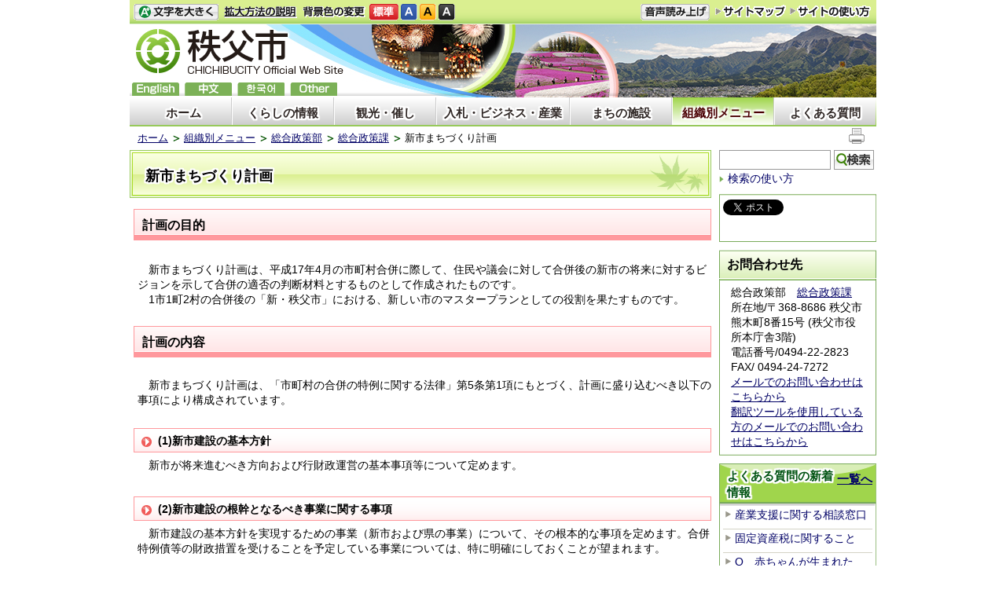

--- FILE ---
content_type: text/html; charset=utf-8
request_url: https://city.chichibu.lg.jp/5335.html
body_size: 63745
content:
<!DOCTYPE html PUBLIC "-//W3C//DTD XHTML 1.1//EN" "http://www.w3.org/TR/xhtml11/DTD/xhtml11.dtd">
<html xmlns="http://www.w3.org/1999/xhtml" xml:lang="ja"lang="ja">
<head>
  <meta http-equiv="Content-Type" content="text/html; charset=utf-8" />
  <title>新市まちづくり計画/秩父市</title>
  
  <!--framestyle_dhv-->
  <meta name="generator" content="i-SITE PORTAL Content Management System ID=a11ab132f705ac41127dc3d00cd9f85e" />
  <meta name="author" content="秩父市役所" />
  <meta name="copyright" content="(C) 2009　City　of　CHICHIBU" />
  <meta name="description" content="秩父市役所公式ホームページです。市政の情報、日々のトピック、イベント、観光、ビジネス情報などを提供しています。" />
  <meta name="keywords" content="秩父,ちちぶ,秩父夜祭,chichibu,芝桜,武甲山,観光" />
  <meta name="rawpagename" content="新市まちづくり計画" />
  <meta http-equiv="Content-Script-Type" content="text/javascript" />
  <meta http-equiv="Content-Style-Type" content="text/css" />

  <!--HeaderInfo-->
  <!--ヘッダ情報をタグつきで入れます-->
<meta property="og:image" content="https://www.city.chichibu.lg.jp/Images/potekuma_ogp2.png " />
<link rel="alternate" type="application/rss+xml" title="市報ちちぶ(RSS)" href="/services/rdf/rss10/2733.xml" />
  <!--HeaderInfoA-->
  
<script src="/scripts/jquery-1.11.1.min.js" type="text/javascript"></script>
<script src="/admin/common.js" type="text/javascript"></script>

  
  <link rel="canonical" href="https://city.chichibu.lg.jp/5335.html" />
  <!--BaseCSS-->
  <meta name="viewport" content="width=980" />
<script type="text/javascript">
//<![CDATA[
var bSmapho;
if(((typeof getCookie == 'function' && getCookie('BrowserViewPort') == '1') || (window.orientation == null &&  screen.width > 420) || $(window).width() > $(window).height()) && !(window.orientation == null && $(window).width() < 400 && window.parent != null && window.parent.$('#smaphoframe').length > 0)){
bSmapho = false;
} else {
$('meta[name="viewport"]').attr('content', 'width=320');
bSmapho = true;}
//]]>
</script>
<link href="/css/portal.css" type="text/css" rel="stylesheet" media="all"  />
<link href="/css/portal_m@d.css" type="text/css" rel="stylesheet" media="all" />

  <!--ModuleCSS-->
  <link href="/css/Browser_C/LTitle_Speak/module@d.css" type="text/css" rel="stylesheet" media="all" />
<link href="/css/Browser_C/Program_SNS/module@d.css" type="text/css" rel="stylesheet" media="all" />
<link href="/css/Browser_C/LTitle_Standard/module@d.css" type="text/css" rel="stylesheet" media="all" />
<link href="/css/Browser_C/TabMenu_glnv/module@d.css" type="text/css" rel="stylesheet" media="all" />
<link href="/css/Browser_C/BreadCrumbs_Standard/module@d.css" type="text/css" rel="stylesheet" media="all" />
<link href="/css/Browser_C/ItemLink_inquire_rightside/module@d.css" type="text/css" rel="stylesheet" media="all" />
<link href="/css/Browser_C/ItemLink_inquire/module@d.css" type="text/css" rel="stylesheet" media="all" />
<link href="/css/Browser_C/PickUp_Question/module@d.css" type="text/css" rel="stylesheet" media="all" />
<link href="/css/Browser_C/Item_StyleLess/2722_8@d.css" type="text/css" rel="stylesheet" media="all" />
<link href="/css/Browser_C/TabMenuV_Layer/module@d.css" type="text/css" rel="stylesheet" media="all" />
<link href="/css/Browser_C/TabMenuV_left/module@d.css" type="text/css" rel="stylesheet" media="all" />
<link href="/css/Admin/A_PageCSS/7529_8@d.css" type="text/css" rel="stylesheet" media="all" />
<link href="/css/Admin/A_PageCSS/7532_8@d.css" type="text/css" rel="stylesheet" media="all" />

<script type="text/javascript">
//<![CDATA[
if (typeof i_site === "undefined") { var i_site = {}; }
  i_site.loaded = false;
  i_site.b_isite_reload = false;
  $(function () {

    i_site.loaded = true;
    document.body.style.cursor = 'default';
  });


//]]>
</script>

  <!--HeaderInfo2-->
  <!--CSSやヘッダ情報をタグつきで入れます。外部CSSの下に入ります-->

<link rel="shortcut icon" href="/favicon.ico" type="image/vnd.microsoft.icon" /> 
<link rel="icon" href="/favicon.ico" type="image/vnd.microsoft.icon" />
<script src="/js/resize.js" type="text/javascript"></script>
<script src="/readspeaker/ReadSpeaker.js?pids=embhl" type="text/javascript"></script>
<link title="colorstyle" media="screen" type="text/css" href="/css/normalstyle.css" rel="stylesheet" />
<script src="/js/style.js" type="text/javascript"></script>

  <!--HeaderInfoA2-->
  
  <!--BorderCSS-->
  <style type="text/css">
#IEErrorMessage{display:none;}

</style>

  <!--CommonJavaScript-->
  
  <!--HeaderJavaScrip-->
  <script type="text/javascript">
//<![CDATA[
//      function __autoConv(content) {
//        content = Telerik.Web.UI.Editor.Utils.stripFormatting(content, "PLATFORM");
//        content = Telerik.Web.UI.Editor.Utils.stripFormatting(content, "W3C");
//        content = Telerik.Web.UI.Editor.Utils.stripFormatting(content, "WORD_ALL");
//      return content;
//      }
//]]>
</script>
</head>
<body >
  <form method="post" action="/5335.html" id="Form1" enctype="multipart/form-data" onsubmit="while(!i_site.loaded){ if(!confirm(&#39;送信準備が完了していません。再送信しますか？&#39;))return false;}return true;">
<div class="aspNetHidden">
<input type="hidden" name="__VIEWSTATE" id="__VIEWSTATE" value="AYAtfuDAOfdjdPgUiCAaSDZNt4wM53p9PxXZB4YcKALNtVn7v1O88cF8f+t14CFvz1l8Mdo8oBDIMukys2vmb68a7G1mk297LKj8OPHJUruUJh0plGE/G5L/CZidS3cINhJnThX6jyu8b5ZJif4r2gCmZ/gyrqBovCqYSk2+uqGZYmPwKT9dheCrISXawGZIzpVwHNYxv5hiumbmaqinj6gaOAs=" />
</div>

    
    
      <!--[if lt IE 9]>
      <noscript>
        <div class="Error">
        <img src="css/cm/js_alert.gif" alt="当サイトではJavaScriptを使用しているコンテンツがありますので、ブラウザ設定でJavaScriptを有効にしてご利用ください。 Please Enable JavaScript in your Web Browser to Continue." /></div>
      </noscript>
      <![endif]-->
    
    <div id="NoCookie" style="display:none" class='Error'></div>
    <script type="text/javascript">
    //<![CDATA[
    $(function () {
        if (!doCookieCheck()) {
          document.getElementById('NoCookie').innerHTML = '当サイトではクッキーを使用しているコンテンツがありますので、ブラウザ設定でクッキーを有効にしてご利用ください。 Please Enable Cookies in your Web Browser to Continue.';
          document.getElementById('NoCookie').style.display = '';
        }
    });

    //]]>
    </script>
    
    
    <!--System Menu start-->
    
    <!--System Menu end-->
    <div id="pagetop" class="BodyDef" style="margin-left:auto;margin-right:auto;">
      <input name="roleMenuID" type="hidden" id="roleMenuID" value="5335" />
      <input name="parentMenuID" type="hidden" id="parentMenuID" value="1043" />
      <div id="BaseTable">
        
        <!--HeaderPane start-->
        <div id="HeaderPane">
        
<!--BrowserLTitle start-->

<a id="moduleid7535"></a>






	<div class="readguide">
		<div><a class="skip_menu" href="#ContentPane">本文にジャンプします</a></div>
	</div>
	<h1 class="speak">
		新市まちづくり計画
	</h1>
<script type="text/javascript">
// <![CDATA[
  if (!location.href.match(/#(itemid|basetable|contentpane)/ig))
  { //アンカー親ページ情報設定
    setCookie('anchorurl', location.href, null);
    setCookie('anchortitle', '新市まちづくり計画', null);
  }
  $(function(){
    $('#HeaderPane').find('div').each(function(){
      if ($(this).is('#tb_glnv')){
         $(".readguide div").after('<div><a class="skip_menu" href="#tb_glnv">メニューにジャンプします</a></div>');
      }
    });
  });


  // ]]>
  </script>


<!--BrowserLTitle end--><div class="print_none">
<!--Item start-->

<a id="moduleid2554"></a>





<a id="itemid2404"></a>

      
<div class="Item_normal">
  <div class="Contents">



</div>
</div>
<div class="EndClear">
</div>
<!--Item end--></div><div class="print_none">
<!--ItemNon start-->

<a id="moduleid100"></a>





<a id="itemid100"></a>

<div id="header">
<div id="header_h"></div>
  <div class="sp_tool_l" title="ツール表示">
    <div class="open_sp_tool rs_skip">スマートフォン用ツール</div>
  </div>
  <div class="sp_tool_r" title="サブメニュー表示">
    <div class="open_sp_toolm rs_skip">
      <div id="leftpane_toggle">
        <a class="btn" href="#leftpane_toggle">サブメニュー表示</a>
      </div>
    </div>
  </div>

  <ul id="fontsize">
    <li id="bigger" title="文字を大きくする"><a href="#">文字を大きくする</a></li>
    <li id="bigger_manual" title="拡大方法の説明"><a href="/5653.html">拡大方法の説明 </a></li>
    <li style="display: block" id="typical" title="文字を元に戻す"><a href="#">文字を元に戻す</a></li>
  </ul>
  <ul id="color_change">
    <li id="color_change_text" title="背景色の変更">背景色の変更</li>
    <li id="stColor"><a href="#" title="標準の背景色にする" class="sc_white" onclick="setActiveStyleSheet('normalstyle'); return false;">標準</a></li>
    <li id="color_blue"><a href="#" title="背景色を青にする" class="sc_blue" onclick="setActiveStyleSheet('bluestyle'); return false;">青</a></li>
    <li id="color_yellow"><a href="#" title="背景色を黄にする" class="sc_yellow" onclick="setActiveStyleSheet('yellowstyle'); return false;">黄</a></li>
    <li id="color_black"><a href="#" title="背景色を黒にする" class="sc_black" onclick="setActiveStyleSheet('blackstyle'); return false;">黒</a></li>
  </ul>
<div id="voice_btn">
<a accesskey="L" href="https://app-as.readspeaker.com/cgi-bin/rsent?customerid=6932&amp;lang=ja_jp&amp;readid=tmp_read_contents&amp;url=" 
  onclick="readpage(this.href, 'tmp_readspeaker'); return false;">音声読み上げ</a>
</div>
  <ul id="header_sub">
    <li id="sitemap" title="サイトマップ"><a href="/1054.html">サイトマップ</a></li>
    <li id="sitepo" title="サイトの使い方"><a href="/5650.html">サイトの使い方</a></li>
    <li id="sitepo2" class="smarton" title="サイトの使い方(スマートフォン)"><a href="/5651.html">サイトの使い方</a></li>
  </ul>
  <a class="logo" href="/" title="秩父市">
    <span class="logo_block">
      <img title="秩父市" alt="秩父市" src="/Images/logo_n2.png" class="smartoff" />
    </span>
  </a>
  <ul id="header_guide">
  <li id="en" title="English"><a href="/multilingual/#itemid11317">English</a></li>
  <li id="ch" title="chinese"><a href="/multilingual/#itemid11316">中文</a></li>
  <li id="ko" title="한국어"><a href="/multilingual/#itemid11314">한국어</a></li>
  <li id="others" title="others"><a href="/multilingual/">others</a></li>
  </ul>
<div id="spvoice"><a href="https://app-as.readspeaker.com/cgi-bin/rsent?customerid=6932&amp;lang=ja_jp&amp;readid=tmp_read_contents&amp;url=" 
  onclick="readpage_sp(this.href, 'tmp_readspeaker_sp'); return false;" class="noicon">読み上げ</a></div>
  <div id="fl"><a href="/multilingual/">Foreign language</a></div>
  <div id="BrowserSearch_sp">
    <label for="keywords_sp" style="display:none">検索</label>
    <input id="keywords_sp" name="q" 
      title="検索キーワードを入力してください" 
      maxlength="255" size="25" />
    <input id="SearchBtn_sp" title="サイト内検索を実行します" type="submit" value="検索" />
  </div>
  <div id="smart_mode_change" class="rs_skip">
    <div id="smart_mode_change_block">
      <a id="smart_mode_pc_btn" href="#">パソコン画面表示</a>
    </div>
  </div>
  <div id="smart_mode_pagejump" class="rs_skip">
    <a href="#ft_address">ページの末尾へ</a>
  </div>
</div>

<script type="text/javascript">
// <![CDATA[
$(function(){
  $("#tb_glnv").addClass("sp_toggle");
  $(".BreadCrumbs_Standard").addClass("sp_toggle");
  
  $(".sp_tool_l .open_sp_tool").click(function(){
    $("#header").toggleClass("sp_tool_l_on");
    $("#FooterPane").toggleClass("sp_tool_l_on");
    return false;
  });
  
  $("#bigger a").click(function(){
    resize(1); return false;
  });
  $("#bigger a").keypress(function(){
    if(event.keyCode==13){
      resize(1); 
      return false;
    }
  });
  $("#typical a").click(function(){
    resize(0); 
    return false;
  });
  $("#typical a").keypress(function(){
    if(event.keyCode==13){
    resize(0); 
    return false;
    }
  });
  $("#smart_mode_pc_btn").click(function(){
    setCookie('BrowserViewPort', '1', null);
    window.location.reload();
  });
  function googleSearchInline_sp()
  {
    var qs = $("#keywords_sp").val();
    qs = encodeURI(qs);
    location.href = "/5641.html?q="+qs;
  }
  $("#keywords_sp").keypress(function(event){
    if(event.keyCode==13){
      googleSearchInline_sp();
      return false;
    }
  });
  $("#SearchBtn_sp").click(function(){
    googleSearchInline_sp();
    return false;
  });
  $("#SearchBtn_sp").keypress(function(event){
    if(event.keyCode==13){
      googleSearchInline_sp();
      return false;
    }
  });
  $("#SearchBtn_sp").focus(function(){
    //this.style.background = '#fff';
  });
  $("#SearchBtn_sp").blur(function(){
    if (this.value == '') {
      //this.style.background = 'transparent';
    }
  });
});
function readpage_sp(){
  $("#header").toggleClass("sp_tool_l_on");
  $("#FooterPane").toggleClass("sp_tool_l_on");
  readpage.apply(this, Array.prototype.slice.apply(arguments));
}
// ]]>
</script>

<!--ItemNon end-->
</div>
<!--ItemNon start-->

<a id="moduleid7590"></a>





<a id="itemid10909"></a>

<script type="text/javascript">
// <![CDATA[
$(function(){
  $("#leftpane_toggle a").click(function(){

    if ("none" == $('#RightPane').css("display")) {
      $('#RightPane').slideDown(1);
      $('#ContentPane').slideUp(1);
      $("#header").addClass("sp_tool_r_on").removeClass("sp_tool_l_on");
      $("#tb_glnv").removeClass("sp_toggle");
      $(".BreadCrumbs_Standard").removeClass("sp_toggle");
    }
    else {
      $('#ContentPane').slideDown(1);
      $('#RightPane').slideUp(1);
      $("#header").removeClass("sp_tool_r_on").removeClass("sp_tool_l_on");
      $("#tb_glnv").addClass("sp_toggle");
      $(".BreadCrumbs_Standard").addClass("sp_toggle");
    }

    $('#LeftPane').hide(1);
    $('#pane_toggle1').hide();
    $('#pane_toggle2').show();

    /* スライドショーの不具合回避 */
    $("#thumbBtn > li").each(function(){
      if (!($(this).hasClass("ui-tabs-selected"))) {
        var index = $("#thumbBtn > li").index(this);
        if (-1 < index) {
          $("#view > p").eq(index).hide();
        }
      }
    });
  });
});
// ]]>
</script>

<!--ItemNon end-->
<div class="print_none">
<!--TabMenu_Div start-->

<a id="moduleid7533"></a>





<div id="tb_glnv">
	<div class="outside_h"></div>
	<div class="outside_b"></div>
	<div class="outside_f"></div>
	<div class="inside_b">
		
				<ul>
			
				<li class="OtherTabs">
					<div class="ctl_1 menuid1">
						<a id="H15_7533_MenuRepList_ctl01_ItemLink" title="ホーム" class="shadow" href="/">ホーム</a>
					</div>
				</li>
			
				<li class="OtherTabs">
					<div class="ctl_2 menuid1010">
						<a id="H15_7533_MenuRepList_ctl02_ItemLink" title="くらしの情報" class="shadow" href="/1010.html">くらしの情報</a>
					</div>
				</li>
			
				<li class="OtherTabs">
					<div class="ctl_3 menuid1011">
						<a id="H15_7533_MenuRepList_ctl03_ItemLink" title="観光・催し" class="shadow" href="/1011.html">観光・催し</a>
					</div>
				</li>
			
				<li class="OtherTabs">
					<div class="ctl_4 menuid1012">
						<a id="H15_7533_MenuRepList_ctl04_ItemLink" title="入札・ビジネス・産業" class="shadow" href="/1012.html">入札・ビジネス・産業</a>
					</div>
				</li>
			
				<li class="OtherTabs">
					<div class="ctl_5 menuid1013">
						<a id="H15_7533_MenuRepList_ctl05_ItemLink" title="まちの施設" class="shadow" href="/1013.html">まちの施設</a>
					</div>
				</li>
			
				<li class="SelectedTab">
					<div class="ctl_6 menuid1023">
						<a id="H15_7533_MenuRepList_ctl06_ItemLink" title="組織別メニュー" class="shadow" href="/1023.html">組織別メニュー</a>
					</div>
				</li>
			
				<li class="OtherTabs">
					<div class="ctl_7 menuid5638">
						<a id="H15_7533_MenuRepList_ctl07_ItemLink" title="よくある質問" class="shadow" href="/5638.html">よくある質問</a>
					</div>
				</li>
			
				</ul>
			
	</div>
	<div class="inside_f"></div>
</div>
<div class="EndClear"></div>
<!--TabMenu_Div end--></div><div class="print_none">
<!--BreadCrumbs_Standard start -->

<a id="moduleid7563"></a>





<div class="BreadCrumbs_Standard">
	<div class="outside_h"></div>
	<div class="outside_b"></div>
	<div class="outside_f"></div>
	<div class="inside_b">
		<div class="p-left">
			
					<h2 class="speak">
						現在位置
					</h2>
					<ol>
				
					<li class="bread">
						<a id="H17_7563_BreadList_ctl01_BreadLink" href="/./">ホーム</a>
						
					</li>
				
					<li class="bread">
						<a id="H17_7563_BreadList_ctl02_BreadLink" href="/1023.html">組織別メニュー</a>
						
					</li>
				
					<li class="bread">
						<a id="H17_7563_BreadList_ctl03_BreadLink" href="/1024.html">総合政策部</a>
						
					</li>
				
					<li class="bread">
						<a id="H17_7563_BreadList_ctl04_BreadLink" href="/1043.html">総合政策課</a>
						
					</li>
				
					<li class="bread">
						
						新市まちづくり計画
					</li>
				
					<li id="LIanc" class="LIanc"></li>
					</ol>
					<script type="text/javascript">
					    // <![CDATA[
					  if (location.href.match(/#(itemid|basetable|contentpane)/ig) && getCookie('anchorurl') != "")
					  {	//アンカー親ページへのリンク表示
					    document.getElementById("LIanc").innerHTML = '(<a href=\"' + getCookie('anchorurl').replace(/[<>\"].*/g,'') + '\"><img title=\"リンク元ページへ戻る\" alt=\"\" src=\"/Images/icon_back2.gif\" />' + getCookie('anchortitle').replace(/[<>\"].*/g,'') + '<' + '/a>)';
					  }
					  else
					    document.getElementById("LIanc").style.display = "none";
					    // ]]>
					</script>
				
		</div>
		<div class="p-right">
			<a href="/" onclick="javascript:if(window.print)window.print();else alert('JavaScriptで印刷が開始できません。');return false;">
				<img src="/images/print_icon.gif" alt="印刷を開始します" title="印刷を開始します" />
			</a>
		</div>
	</div>
	<div class="inside_f"></div>
</div>
<div class="EndClear"></div>
<!--BreadCrumbs_Standard end--></div></div>
        <!--HeaderPane end-->
        <div id="Middle">
          <!--LeftPane start-->
          
          <!--LeftPane end-->
          <!--ContentPane start-->
          <div id="ContentPane">
          
<!--ItemNon start-->

<a id="moduleid7994"></a>





<a id="itemid11384"></a>

<div id="tmp_readspeaker" class="rs_skip rs_preserve"></div>

<!--ItemNon end-->

<!--ItemNon start-->

<a id="moduleid2226"></a>





<a id="itemid2006"></a>

<!-- ReadSpeaker Start -->
<div id="tmp_read_contents">
<div id="tmp_wrap_main" class="column_full">

<!--ItemNon end-->

<!--ItemNon start-->

<a id="moduleid7928"></a>





<a id="itemid11326"></a>

<div id="tmp_readspeaker_sp" class="rs_skip rs_preserve"></div>
<div id="tmp_read_contents_sp"></div>
<!--ItemNon end-->

<!--LTitle_cap start-->

<a id="moduleid7536"></a>






<div class="gn0">

<div class="Lmenu_title">
	<div class="outside_h"></div>
	<div class="outside_b">
		<div class="inside_h"></div>
		<div class="inside_b">
			<span class="Fix_simple_title_dtl shadow">
				新市まちづくり計画
			</span>
		</div>
		<div class="inside_f"></div>
	</div>
	<div class="outside_f"></div>
</div>
<div class="EndClear"></div>

</div>
<!--LTitle_cap end-->
<!--ItemNon start-->

<a id="moduleid7595"></a>





<a id="itemid10911"></a>

<script type="text/javascript">
// <![CDATA[
$(function(){
  $(".Contents h1")
    .wrap('<div class="h1_title" />')
    .before('<div class="inside_h" />')
    .after('<div class="inside_f" />')
    .wrap('<div class="inside_b" />');
});
// ]]>
</script>

<!--ItemNon end-->

<!--Item start-->

<a id="moduleid7198"></a>





<a id="itemid10252"></a>

      
<div class="Item_normal">
  <div class="Contents">

<h2>計画の目的</h2>
<p>&nbsp;</p>
　新市まちづくり計画は、平成17年4月の市町村合併に際して、住民や議会に対して合併後の新市の将来に対するビジョンを示して合併の適否の判断材料とするものとして作成されたものです。<br />
　1市1町2村の合併後の「新・秩父市」における、新しい市のマスタープランとしての役割を果たすものです。<br />
<br />
<h2>計画の内容</h2>
<p>&nbsp;<br />
　新市まちづくり計画は、「市町村の合併の特例に関する法律」第5条第1項にもとづく、計画に盛り込むべき以下の事項により構成されています。<br />
<br />
</p>
<h3>(1)新市建設の基本方針</h3>
<p>　新市が将来進むべき方向および行財政運営の基本事項等について定めます。</p>
<p>&nbsp;</p>
<h3>(2)新市建設の根幹となるべき事業に関する事項</h3>
<p>　新市建設の基本方針を実現するための事業（新市および県の事業）について、その根本的な事項を定めます。合併特例債等の財政措置を受けることを予定している事業については、特に明確にしておくことが望まれます。<br />
<br />
</p>
<h3>(3)公共的施設の統合整備に関する事項</h3>
<p>　新市の公共的施設の統合整備の考え方について定めます。</p>
<p>&nbsp;</p>
<h3>(4)新市の財政計画</h3>
<p>　合併後、概ね5～10年程度の期間について財政計画を定めます。<br />
　（平成26年3月の変更により、平成32年までの期間となっております。）</p>
<p>&nbsp;</p>
<h2>ダウンロード</h2>
<p>&nbsp;</p>
<p>新市まちづくり計画全文</p>
<p><a href="/secure/10252/rev_machidukuri_keikaku_h26.pdf">平成26年3月変更（3,712KB）</a></p>
<p><a href="/secure/10252/machidukuri_keikaku_h16.pdf">当初計画（平成16年6月）（3,569KB）</a></p>


</div>
</div>
<div class="EndClear">
</div>
<!--Item end--><div class="print_none">
<!--ItemLink_Inquiry start-->

<a id="moduleid7627"></a>





<a id="itemid10939"></a>



<div class="ItemLink_Inquiry">
	<div class="outside_h"></div>
	<div class="outside_b">
		<h2 id="C7_7627_MTitleCtl" class="Fix_header2">お問い合わせ先</h2>
	</div>
	<div class="outside_f"></div>
	<div class="inside_b">
		
		<div class="add">総合政策部　<a href="/1043.html">総合政策課</a>　<br />
所在地/〒368-8686 秩父市熊木町8番15号 (秩父市役所本庁舎3階)</div>
<div class="add">電話番号/0494-22-2823 FAX/ 0494-24-7272</div>
<div sizset="103" sizcache="0">
<div sizset="104" sizcache="0">
<div class="telno">
<a href="/6241.html">メールでのお問い合わせはこちらから</a><br />
<a href="/6584.html">翻訳ツールを使用している方のメールでのお問い合わせはこちらから</a></div>
</div>
</div>

		
	</div>
	<div class="inside_f"></div>
</div>
<div class="EndClear"></div>
<!--ItemLink_Inquiry end--></div>
<!--ItemNon start-->

<a id="moduleid7989"></a>





<a id="itemid11378"></a>

</div>
</div>
<!--ItemNon end-->
</div>
          <!--ContentPane end-->
          <!--RightPane start-->
          <div id="RightPane">
          <div class="print_none">
<!--ItemNon start-->

<a id="moduleid7566"></a>





<a id="itemid10880"></a>

<div id="SiteSearch">
<!-- form action="http://www.google.co.jp/search" method="get" -->
<label for="SiteSearch_q" style="display: none;" >検索</label><input type="text" id="SiteSearch_q" maxlength="255" size="15" name="q" /> 
<input type="submit" id="SiteSearch_btnG" value="検索" name="btnG" /> <div id="SiteSearch_usage">
<img src="/../../../Images/icon.gif" style="padding-right:5px;" alt="" /><a href="/2332.html">検索の使い方</a>
</div>
<!-- /form -->
</div>
<div style="clear: both;"></div>
<script type="text/javascript">
// <![CDATA[
function googleSearchInline()
{
var qs = $("#SiteSearch_q").val();
qs = encodeURI(qs);
location.href = "/5641.html?q="+qs;
}
$(function(){
 $("#SiteSearch_q").keypress(function(event){
  if(event.keyCode==13){
   googleSearchInline();
   return false;
  }
 });
 $("#SiteSearch_btnG").click(function(){
  googleSearchInline();
  return false;
 });
});
// ]]>
</script>
<!--ItemNon end-->
</div><div class="print_none">
<!--Program start-->

<a id="moduleid7582"></a>





<!--Insert HTML here-->
<div class="Program_SNS">
	<div class="inside_h"></div>
	<div class="inside_b">
		<a href="https://twitter.com/share?count=horizontal&amp;lang=ja" class="twitter-share-button">ツイート</a>
		<div id="fb-root"></div>
		<script charset="utf-8" type="text/javascript">
		// <![CDATA[
		document.write('<div class="fb-like" data-send="false" data-layout="button_count" data-width="190" data-show-faces="true"></div>');
		// ]]>
		</script>
	</div>
	<div class="inside_f"></div>
</div>
<div class="EndClear"></div>




<!--ツイッター-->
<script charset="utf-8" type="text/javascript">
//<![CDATA[
!function(d,s,id){
  var js,fjs=d.getElementsByTagName(s)[0];
  if(!d.getElementById(id)){js=d.createElement(s);js.id=id;
  js.src="//platform.twitter.com/widgets.js";
  fjs.parentNode.insertBefore(js,fjs);
  }}(document,"script","twitter-wjs");
//]]>
</script>

<!--FaceBook-->
<script charset="utf-8" type="text/javascript">
//<![CDATA[
(function(d, s, id) {
  var js, fjs = d.getElementsByTagName(s)[0];
  if (d.getElementById(id)) return;
  js = d.createElement(s); js.id = id;
  js.src = "//connect.facebook.net/ja_JP/all.js#xfbml=1";
  fjs.parentNode.insertBefore(js, fjs);
}(document, 'script', 'facebook-jssdk'));
//]]>
</script>
<!--Program end--></div><div class="print_none">
<!--ItemLink_Inquiry start-->

<a id="moduleid7628"></a>





<a id="itemid10940"></a>



<div class="ItemLink_Inquiry_rightside">
	<div class="outside_h"></div>
	<div class="outside_b">
		<h2 id="R1_7628_MTitleCtl" class="Fix_header2">お問合わせ先</h2>
	</div>
	<div class="outside_f"></div>
	<div class="inside_b">
		
		<div class="add">総合政策部　<a href="/1043.html">総合政策課</a>　<br />
所在地/〒368-8686 秩父市熊木町8番15号 (秩父市役所本庁舎3階)</div>
<div class="add">電話番号/0494-22-2823 FAX/ 0494-24-7272</div>
<div sizset="103" sizcache="0">
<div sizset="104" sizcache="0">
<div class="telno">
<a href="/6241.html">メールでのお問い合わせはこちらから</a><br />
<a href="/6584.html">翻訳ツールを使用している方のメールでのお問い合わせはこちらから</a></div>
</div>
</div>

		
	</div>
	<div class="inside_f"></div>
</div>
<div class="EndClear"></div>
<!--ItemLink_Inquiry end--></div><div class="print_none">
<!--PickUp_Div start-->

<a id="moduleid2721"></a>






<div style="text-align: center">
  <div class="B_PickUpDiv_FAQ" style="Width:100%">

		<div class="outside_h"></div>
			<div class="inside_body">
			<div class="inside_h">
    
      <div class="MTitleBlock MTitleBlock_self_h2 shadow">
        <div class="MTitleIcon"></div>
        <span class="link_place"><a id="R1_2721_OldListLink" href="/dd.aspx?moduleid=2721&amp;_PickUp_para=15#moduleid2721" style="float:left;padding-top:4px;">一覧へ</a></span>
        <div class="MTitleLink_h2">よくある質問の新着情報</div>
      </div>
    
			</div>
			</div>
		<div class="inside_h_f"></div>

    <div class="FrameDiv" style="Width:100%">
      
        <div>
          
              <ul>
            
              <li>
                  <div>
                      <span class="Mark"></span>
                      
                      <img src="/Images/li_arrow_cl.gif" style="border-width:0;" alt="" />
                      <a id="R1_2721_MenuList_ctl01_TitleLink" href="/item/10637.html#itemid10637">産業支援に関する相談窓口</a>
                      
                    
                  </div>
                  <div>
                    <span id="R1_2721_MenuList_ctl01_SummaryLabel"></span>
                  </div>
                </li>
            
              <li>
                  <div>
                      <span class="Mark"></span>
                      
                      <img src="/Images/li_arrow_cl.gif" style="border-width:0;" alt="" />
                      <a id="R1_2721_MenuList_ctl02_TitleLink" href="/item/26441.html#itemid26441">固定資産税に関すること</a>
                      
                    
                  </div>
                  <div>
                    <span id="R1_2721_MenuList_ctl02_SummaryLabel"></span>
                  </div>
                </li>
            
              <li>
                  <div>
                      <span class="Mark"></span>
                      
                      <img src="/Images/li_arrow_cl.gif" style="border-width:0;" alt="" />
                      <a id="R1_2721_MenuList_ctl03_TitleLink" href="/item/1318.html#itemid1318">Q　赤ちゃんが生まれたり、子どものいる家庭が市内に引っ越してきたときに、出生届・転入手続き以外に、子どもに関する手続にはどのようなものがありますか？</a>
                      
                    
                  </div>
                  <div>
                    <span id="R1_2721_MenuList_ctl03_SummaryLabel"></span>
                  </div>
                </li>
            
              <li>
                  <div>
                      <span class="Mark"></span>
                      
                      <img src="/Images/li_arrow_cl.gif" style="border-width:0;" alt="" />
                      <a id="R1_2721_MenuList_ctl04_TitleLink" href="/item/1295.html#itemid1295">市内の保育所、保育園、認定こども園を教えてください。</a>
                      
                    
                  </div>
                  <div>
                    <span id="R1_2721_MenuList_ctl04_SummaryLabel"></span>
                  </div>
                </li>
            
              <li>
                  <div>
                      <span class="Mark"></span>
                      
                      <img src="/Images/li_arrow_cl.gif" style="border-width:0;" alt="" />
                      <a id="R1_2721_MenuList_ctl05_TitleLink" href="/item/1329.html#itemid1329">ひとり親家庭になったり、ひとり親家庭が転入してきたときに、どのような手続きがありますか？</a>
                      
                    
                  </div>
                  <div>
                    <span id="R1_2721_MenuList_ctl05_SummaryLabel"></span>
                  </div>
                </li>
            
              </ul>
            
        </div>
      
      
    </div>
   <div class="outside_f"></div>
  </div>
  <div class="EndClear"></div>
</div> <!--PickUp_Div end--></div><div class="print_none">
<!--Item start-->

<a id="moduleid2722"></a>





<a id="itemid2619"></a>



<div class="question_all"><a href="/dd.aspx?menuid=2269"><img alt="" src="/Images/li_arrow_cl.gif" style="border-width: 0px; border-style: solid;" />よくある質問一覧はこちら</a></div>
<div style="clear: right;"></div>
<br />


<!--Item end-->
</div><div class="print_none">
<!--PickUp_Div start-->

<a id="moduleid2733"></a>






<div style="text-align: center">
  <div class="B_PickUpDiv_FAQ" style="Width:200px">

		<div class="outside_h"></div>
			<div class="inside_body">
			<div class="inside_h">
    
      <div class="MTitleBlock MTitleBlock_self_h2 shadow">
        <div class="MTitleIcon"></div>
        <span class="link_place"><a id="R5_2733_OldListLink" href="/dd.aspx?moduleid=2733&amp;_PickUp_para=15#moduleid2733" style="float:left;padding-top:4px;">一覧へ</a><a id="R5_2733_RSSLink" href="/services/rdf/rss10/2733.xml" style="float:left;padding-top:4px;"><img src="/css/cm/rssfirefox.gif" style="margin:2px 3px;border-width:0;vertical-align:top;" alt="RSS 1.0" /></a></span>
        <div class="MTitleLink_h2">市報ちちぶ</div>
      </div>
    
			</div>
			</div>
		<div class="inside_h_f"></div>

    <div class="FrameDiv" style="Width:200px">
      
        <div>
          
              <ul>
            
              <li>
                  <div>
                      <span class="Mark"></span>
                      
                      <img src="/Images/li_arrow_cl.gif" style="border-width:0;" alt="" />
                      <a id="R5_2733_MenuList_ctl01_TitleLink" href="/item/27883.html#itemid27883">市報ちちぶ（令和8年1月号）</a>
                      
                    
                  </div>
                  <div>
                    <span id="R5_2733_MenuList_ctl01_SummaryLabel"></span>
                  </div>
                </li>
            
              <li>
                  <div>
                      <span class="Mark"></span>
                      
                      <img src="/Images/li_arrow_cl.gif" style="border-width:0;" alt="" />
                      <a id="R5_2733_MenuList_ctl02_TitleLink" href="/item/27882.html#itemid27882">市報ちちぶ（令和7年12月号）</a>
                      
                    
                  </div>
                  <div>
                    <span id="R5_2733_MenuList_ctl02_SummaryLabel"></span>
                  </div>
                </li>
            
              <li>
                  <div>
                      <span class="Mark"></span>
                      
                      <img src="/Images/li_arrow_cl.gif" style="border-width:0;" alt="" />
                      <a id="R5_2733_MenuList_ctl03_TitleLink" href="/item/27881.html#itemid27881">市報ちちぶ（令和7年11月号）</a>
                      
                    
                  </div>
                  <div>
                    <span id="R5_2733_MenuList_ctl03_SummaryLabel"></span>
                  </div>
                </li>
            
              <li>
                  <div>
                      <span class="Mark"></span>
                      
                      <img src="/Images/li_arrow_cl.gif" style="border-width:0;" alt="" />
                      <a id="R5_2733_MenuList_ctl04_TitleLink" href="/item/27880.html#itemid27880">市報ちちぶ（令和7年10月号）</a>
                      
                    
                  </div>
                  <div>
                    <span id="R5_2733_MenuList_ctl04_SummaryLabel"></span>
                  </div>
                </li>
            
              <li>
                  <div>
                      <span class="Mark"></span>
                      
                      <img src="/Images/li_arrow_cl.gif" style="border-width:0;" alt="" />
                      <a id="R5_2733_MenuList_ctl05_TitleLink" href="/item/27879.html#itemid27879">市報ちちぶ（令和7年9月号）</a>
                      
                    
                  </div>
                  <div>
                    <span id="R5_2733_MenuList_ctl05_SummaryLabel"></span>
                  </div>
                </li>
            
              </ul>
            
        </div>
      
      
    </div>
   <div class="outside_f"></div>
  </div>
  <div class="EndClear"></div>
</div> <!--PickUp_Div end--></div><div class="print_none">
<!--TbmenuV_Layer start-->

<a id="moduleid7888"></a>





<div class="TbmenuV_Layer">
	<div class="outside_h"></div>
	<div class="outside_b">
		<h2 class="Fix_header2 shadow">
			<a id="R31_7888_BaseItemLink" class="MTitleLink" href="/1043.html">総合政策課</a>
		</h2>
	</div>
	<div class="inside_h_f"></div>
	<div class="outside_f"></div>
	<div class="inside_b">
		
				<ul>
			
				<li>
					<a id="R31_7888_MenuRepList_ctl01_ItemLink" class="OtherTabs" href="/11644.html">物価高騰対策給付金を支給します</a>
			
				<div class="separator"></div>
				</li>
			
				<li>
					<a id="R31_7888_MenuRepList_ctl03_ItemLink" class="OtherTabs" href="/11642.html">地域プロジェクトマネージャー（高校魅力化担当）を募集します</a>
			
				<div class="separator"></div>
				</li>
			
				<li>
					<a id="R31_7888_MenuRepList_ctl05_ItemLink" class="OtherTabs" href="/11578.html">秩父高校魅力化プロジェクト</a>
			
				<div class="separator"></div>
				</li>
			
				<li>
					<a id="R31_7888_MenuRepList_ctl07_ItemLink" class="OtherTabs" href="/1055.html">秩父市まちづくり基本条例</a>
			
				<div class="separator"></div>
				</li>
			
				<li>
					<a id="R31_7888_MenuRepList_ctl09_ItemLink" class="OtherTabs" href="/6402.html">第2次秩父市総合振興計画（案）についての意見募集結果を公表します</a>
			
				<div class="separator"></div>
				</li>
			
				<li>
					<a id="R31_7888_MenuRepList_ctl11_ItemLink" class="OtherTabs" href="/1059.html">ユニバーサルデザインのまちづくり</a>
			
				<div class="separator"></div>
				</li>
			
				<li>
					<a id="R31_7888_MenuRepList_ctl13_ItemLink" class="OtherTabs" href="/5198.html">秩父市おもてなし条例</a>
			
				<div class="separator"></div>
				</li>
			
				<li>
					<a id="R31_7888_MenuRepList_ctl15_ItemLink" class="OtherTabs" href="/5936.html">秩父市総合教育会議・秩父市教育大綱</a>
			
				<div class="separator"></div>
				</li>
			
				<li>
					<a id="R31_7888_MenuRepList_ctl17_ItemLink" class="OtherTabs" href="/9605.html">秩父市結婚新生活支援事業補助金</a>
			
				<div class="separator"></div>
				</li>
			
				<li>
					<a id="R31_7888_MenuRepList_ctl19_ItemLink" class="OtherTabs" href="/9842.html">SAITAMA出会いサポートセンター（恋たま）</a>
			
				<div class="separator"></div>
				</li>
			
				<li>
					<a id="R31_7888_MenuRepList_ctl21_ItemLink" class="OtherTabs" href="/10370.html">過去に実施したイベント・セミナー</a>
			
				<div class="separator"></div>
				</li>
			
				<li>
					<a id="R31_7888_MenuRepList_ctl23_ItemLink" class="OtherTabs" href="/1068.html">秩父市行政組織図</a>
			
				<div class="separator"></div>
				</li>
			
				<li>
					<a id="R31_7888_MenuRepList_ctl25_ItemLink" class="OtherTabs" href="/6435.html">秩父市の計画</a>
			
				<div class="separator"></div>
				</li>
			
				<li>
					<a id="R31_7888_MenuRepList_ctl27_ItemLink" class="OtherTabs" href="/10511.html">メール誤送信の事案発生について</a>
			
				<div class="separator"></div>
				</li>
			
				<li>
					<a id="R31_7888_MenuRepList_ctl29_ItemLink" class="OtherTabs" href="/6656.html">秩父市生涯活躍のまちづくり（秩父版CCRC）</a>
			
				<div class="separator"></div>
				</li>
			
				<li>
					<a id="R31_7888_MenuRepList_ctl31_ItemLink" class="OtherTabs" href="/6715.html">秩父市生涯活躍のまちづくり構想（案）についての意見募集結果を公表します</a>
			
				<div class="separator"></div>
				</li>
			
				<li>
					<a id="R31_7888_MenuRepList_ctl33_ItemLink" class="OtherTabs" href="/7632.html">秩父市生涯活躍のまちづくり（秩父版CCRC）「花の木プロジェクト」</a>
			
				<div class="separator"></div>
				</li>
			
				<li>
					<a id="R31_7888_MenuRepList_ctl35_ItemLink" class="OtherTabs" href="/7911.html">花の木交流センター</a>
			
				<div class="separator"></div>
				</li>
			
				<li>
					<a id="R31_7888_MenuRepList_ctl37_ItemLink" class="OtherTabs" href="/9240.html">秩父市生涯活躍のまちづくり（秩父版CCRC）移住者の声</a>
			
				<div class="separator"></div>
				</li>
			
				<li>
					<a id="R31_7888_MenuRepList_ctl39_ItemLink" class="SelectedTab" href="/5335.html">新市まちづくり計画</a>
			
				<div class="separator"></div>
				</li>
			
				<li>
					<a id="R31_7888_MenuRepList_ctl41_ItemLink" class="OtherTabs" href="/4518.html">西武線沿線サミットのお知らせ</a>
			
				<div class="separator"></div>
				</li>
			
				<li>
					<a id="R31_7888_MenuRepList_ctl43_ItemLink" class="OtherTabs" href="/9543.html">西武線沿線サミットロゴマークデザインコンテスト作品募集</a>
			
				<div class="separator"></div>
				</li>
			
				<li>
					<a id="R31_7888_MenuRepList_ctl45_ItemLink" class="OtherTabs" href="/9880.html">西武線沿線サミット　ロゴマークデザインコンテスト　結果発表</a>
			
				<div class="separator"></div>
				</li>
			
				<li>
					<a id="R31_7888_MenuRepList_ctl47_ItemLink" class="OtherTabs" href="/10183.html">西武線沿線サミット10周年記念イベント</a>
			
				<div class="separator"></div>
				</li>
			
				<li>
					<a id="R31_7888_MenuRepList_ctl49_ItemLink" class="OtherTabs" href="/5419.html">西武線沿線フォトコンテスト作品募集</a>
			
				<div class="separator"></div>
				</li>
			
				<li>
					<a id="R31_7888_MenuRepList_ctl51_ItemLink" class="OtherTabs" href="/4698.html">過疎対策</a>
			
				<div class="separator"></div>
				</li>
			
				<li>
					<a id="R31_7888_MenuRepList_ctl53_ItemLink" class="OtherTabs" href="/9837.html">秩父市過疎地域持続的発展計画（令和8年度～令和12年度）（案）への意見を募集します</a>
			
				<div class="separator"></div>
				</li>
			
				<li>
					<a id="R31_7888_MenuRepList_ctl55_ItemLink" class="OtherTabs" href="/9865.html">秩父市過疎地域持続的発展計画（令和8年度～令和12年度）（案）への意見募集結果を公表します</a>
			
				<div class="separator"></div>
				</li>
			
				<li>
					<a id="R31_7888_MenuRepList_ctl57_ItemLink" class="OtherTabs" href="/4699.html">辺地対策</a>
			
				<div class="separator"></div>
				</li>
			
				<li>
					<a id="R31_7888_MenuRepList_ctl59_ItemLink" class="OtherTabs" href="/5182.html">西武秩父線利用促進協議会</a>
			
				<div class="separator"></div>
				</li>
			
				<li>
					<a id="R31_7888_MenuRepList_ctl61_ItemLink" class="OtherTabs" href="/7085.html">ふるさと融資（地域総合整備資金貸付）</a>
			
				<div class="separator"></div>
				</li>
			
				<li>
					<a id="R31_7888_MenuRepList_ctl63_ItemLink" class="OtherTabs" href="/7997.html">東京2020オリンピック・パラリンピック関連情報</a>
			
				<div class="separator"></div>
				</li>
			
				<li>
					<a id="R31_7888_MenuRepList_ctl65_ItemLink" class="OtherTabs" href="/7994.html">ホストタウンに関する情報</a>
			
				<div class="separator"></div>
				</li>
			
				<li>
					<a id="R31_7888_MenuRepList_ctl67_ItemLink" class="OtherTabs" href="/8001.html">その他オリ・パラに関する情報</a>
			
				<div class="separator"></div>
				</li>
			
				<li>
					<a id="R31_7888_MenuRepList_ctl69_ItemLink" class="OtherTabs" href="/7995.html">秩父市がコロンビア共和国の「ホストタウン」に登録されました</a>
			
				<div class="separator"></div>
				</li>
			
				<li>
					<a id="R31_7888_MenuRepList_ctl71_ItemLink" class="OtherTabs" href="/9392.html">秩父滝沢サイクルパーク8メートルヒル完成披露会が実施されました</a>
			
				<div class="separator"></div>
				</li>
			
				<li>
					<a id="R31_7888_MenuRepList_ctl73_ItemLink" class="OtherTabs" href="/9418.html">コロンビア料理の給食が市内小中学校で提供されました（令和2年度）</a>
			
				<div class="separator"></div>
				</li>
			
				<li>
					<a id="R31_7888_MenuRepList_ctl75_ItemLink" class="OtherTabs" href="/9716.html">東京2020オリンピック　コロンビア選手団事前キャンプアテンド業務委託</a>
			
				<div class="separator"></div>
				</li>
			
				<li>
					<a id="R31_7888_MenuRepList_ctl77_ItemLink" class="OtherTabs" href="/9756.html">コロンビアBMXレーシング選手団の公開練習を実施します</a>
			
				<div class="separator"></div>
				</li>
			
				<li>
					<a id="R31_7888_MenuRepList_ctl79_ItemLink" class="OtherTabs" href="/9765.html">コロンビアBMXレーシング選手団事前キャンプの様子</a>
			
				<div class="separator"></div>
				</li>
			
				<li>
					<a id="R31_7888_MenuRepList_ctl81_ItemLink" class="OtherTabs" href="/9779.html">マリアナ・パホン選手が銀メダル、カルロス・ラミレス選手が銅メダルを獲得しました</a>
			
				<div class="separator"></div>
				</li>
			
				<li>
					<a id="R31_7888_MenuRepList_ctl83_ItemLink" class="OtherTabs" href="/9570.html">秩父市教育大綱（令和3年度～令和7年度）（案）についての意見募集結果を公表します</a>
			
				<div class="separator"></div>
				</li>
			
				<li>
					<a id="R31_7888_MenuRepList_ctl85_ItemLink" class="OtherTabs" href="/11594.html">地域活性化起業人事業　旅ノート型冊子および札所巡礼PRイベント業務委託公募型プロポーザル</a>
			
				<div class="separator"></div>
				</li>
			
				<li>
					<a id="R31_7888_MenuRepList_ctl87_ItemLink" class="OtherTabs" href="/10984.html">定額減税しきれないと見込まれる方への給付金（調整給付）</a>
			
				<div class="separator"></div>
				</li>
			
				<li>
					<a id="R31_7888_MenuRepList_ctl89_ItemLink" class="OtherTabs" href="/11466.html">【事業終了しました】物価高騰対策として「おこめ券」を配布します</a>
			
				<div class="separator"></div>
				</li>
			
				<li>
					<a id="R31_7888_MenuRepList_ctl91_ItemLink" class="OtherTabs" href="/11575.html">不在等により「おこめ券」を受け取られていない方へ</a>
			
				<div class="separator"></div>
				</li>
			
				<li>
					<a id="R31_7888_MenuRepList_ctl93_ItemLink" class="OtherTabs" href="/10321.html">恋たま出張登録を開催します</a>
			
				<div class="separator"></div>
				</li>
			
				<li>
					<a id="R31_7888_MenuRepList_ctl95_ItemLink" class="OtherTabs" href="/10375.html">恋活ワンポイントアドバイス</a>
			
				<div class="separator"></div>
				</li>
			
				<li>
					<a id="R31_7888_MenuRepList_ctl97_ItemLink" class="OtherTabs" href="/9838.html">自分磨きセミナー（令和3年12月12日）参加者募集中</a>
			
				<div class="separator"></div>
				</li>
			
				<li>
					<a id="R31_7888_MenuRepList_ctl99_ItemLink" class="OtherTabs" href="/9856.html">自分磨きセミナーを開催しました！（令和3年12月12日）</a>
			
				<div class="separator"></div>
				</li>
			
				<li>
					<a id="R31_7888_MenuRepList_ctl101_ItemLink" class="OtherTabs" href="/10109.html">婚活イベント 2022年5月14日(土)</a>
			
				<div class="separator"></div>
				</li>
			
				<li>
					<a id="R31_7888_MenuRepList_ctl103_ItemLink" class="OtherTabs" href="/10953.html">癒しのピザ作り恋活イベント（令和6年6月15日）</a>
			
				<div class="separator"></div>
				</li>
			
				<li>
					<a id="R31_7888_MenuRepList_ctl105_ItemLink" class="OtherTabs" href="/11050.html">令和6年度婚活セミナー第1弾！女性向けセミナーを開催します！（令和6年8月17日）</a>
			
				<div class="separator"></div>
				</li>
			
				<li>
					<a id="R31_7888_MenuRepList_ctl107_ItemLink" class="OtherTabs" href="/11103.html">令和6年度婚活セミナー第2弾！男性向けセミナーを開催します！（令和6年9月29日）</a>
			
				<div class="separator"></div>
				</li>
			
				<li>
					<a id="R31_7888_MenuRepList_ctl109_ItemLink" class="OtherTabs" href="/11104.html">【恋活イベント】そば打ち体験恋活（令和6年10月5日）</a>
			
				<div class="separator"></div>
				</li>
			
				<li>
					<a id="R31_7888_MenuRepList_ctl111_ItemLink" class="OtherTabs" href="/11154.html">【恋活イベント】おいしい！ハーブオリーブオイル作り恋活（令和6年11月10日）</a>
			
				<div class="separator"></div>
				</li>
			
				<li>
					<a id="R31_7888_MenuRepList_ctl113_ItemLink" class="OtherTabs" href="/11185.html">こころ触れ合う素敵な出会いを！ちちぶまち歩き婚活イベント（令和7年1月25日）</a>
			
				<div class="separator"></div>
				</li>
			
				<li>
					<a id="R31_7888_MenuRepList_ctl115_ItemLink" class="OtherTabs" href="/11245.html">知って得する！ライフプランセミナーを開催します！（令和7年3月15日）</a>
			
				<div class="separator"></div>
				</li>
			
				<li>
					<a id="R31_7888_MenuRepList_ctl117_ItemLink" class="OtherTabs" href="/11444.html">令和7年度恋活セミナー第1弾！女性向けセミナーを開催します！（令和7年7月6日）</a>
			
				<div class="separator"></div>
				</li>
			
				<li>
					<a id="R31_7888_MenuRepList_ctl119_ItemLink" class="OtherTabs" href="/11449.html">令和7年度恋活セミナー第2弾！男性向けセミナーを開催します！（令和7年8月3日）</a>
			
				<div class="separator"></div>
				</li>
			
				<li>
					<a id="R31_7888_MenuRepList_ctl121_ItemLink" class="OtherTabs" href="/11524.html">【恋活イベント】実りの季節に、実る出会い　ぶどう狩り恋活イベント（令和7年9月20日）</a>
			
				<div class="separator"></div>
				</li>
			
				<li>
					<a id="R31_7888_MenuRepList_ctl123_ItemLink" class="OtherTabs" href="/11540.html">【恋活イベント】ながとろ出会いの秋～街歩きで見つける、新しい出会い～（令和7年11月15日）</a>
			
				<div class="separator"></div>
				</li>
			
				<li>
					<a id="R31_7888_MenuRepList_ctl125_ItemLink" class="OtherTabs" href="/11558.html">【恋活イベント】一緒にそば打ち体験～おいしい時間とやさしい出会い～（令和7年12月13日）</a>
			
				<div class="separator"></div>
				</li>
			
				<li>
					<a id="R31_7888_MenuRepList_ctl127_ItemLink" class="OtherTabs" href="/11215.html">人口減少対策調査を行っています</a>
			
				<div class="separator"></div>
				</li>
			
				<li>
					<a id="R31_7888_MenuRepList_ctl129_ItemLink" class="OtherTabs" href="/11343.html">秩父市若者チャンス創造支援金</a>
			
				<div class="separator"></div>
				</li>
			
				<li>
					<a id="R31_7888_MenuRepList_ctl131_ItemLink" class="OtherTabs" href="/11402.html">秩父みらいづくりワークショップ</a>
			
				<div class="separator"></div>
				</li>
			
				<li>
					<a id="R31_7888_MenuRepList_ctl133_ItemLink" class="OtherTabs" href="/11655.html">第3次秩父市総合振興計画（案）についての意見募集結果を公表します</a>
			
				</li></ul>
			
	</div>
	<div class="inside_f"></div>
</div>
<div class="EndClear"></div>
<!--TbmenuV_Layer end--></div><div class="print_none">
<!--TabMenuVDiv start-->

<a id="moduleid7593"></a>





<div class="tbmenuV_L">
	<div class="cap_none">
		<div class="outside_h"></div>
			<div class="inside_body">
			<div class="inside_h">
				<h2 class="Fix_header2 shadow">
					<a id="R33_7593_BaseItemLink" class="MTitleLink" href="/1024.html">総合政策部</a>
				</h2>
			</div>
			</div>
		<div class="inside_h_f"></div>
		<div class="outside_b">

			<div class="inside_b">
				
						<ul>
					
						<li>
							<a id="R33_7593_MenuRepList_ctl01_ItemLink" class="SelectedTab" href="/1043.html">総合政策課</a>
					
						<div class="separator"></div>
						</li>
					
						<li>
							<a id="R33_7593_MenuRepList_ctl03_ItemLink" title="外部サイトへのリンク" class="OtherTabs" href="https://www.chichibu-iju.com/">┗移住相談センター（外部サイト）</a>
					
						<div class="separator"></div>
						</li>
					
						<li>
							<a id="R33_7593_MenuRepList_ctl05_ItemLink" class="OtherTabs" href="/1040.html">改革推進課</a>
					
						<div class="separator"></div>
						</li>
					
						<li>
							<a id="R33_7593_MenuRepList_ctl07_ItemLink" class="OtherTabs" href="/1041.html">秘書課</a>
					
						<div class="separator"></div>
						</li>
					
						<li>
							<a id="R33_7593_MenuRepList_ctl09_ItemLink" class="OtherTabs" href="/1042.html">広報広聴課</a>
					
						</li></ul>
					
			</div>
			<div class="inside_f"></div>
		</div>
		<div class="outside_f"></div>
	</div>
</div>
<div class="EndClear"></div>
<!--TabMenuVDiv end--></div>
<!--ItemNon start-->

<a id="moduleid7577"></a>





<a id="itemid10891"></a>

<div class="pagetop_box smarton">
  <a href="#pagetop">
    <img alt="" title="" src="/Images/top_icon.gif" />ページの先頭へ戻る</a></div>
<!--ItemNon end-->
</div>
          <!--RightPane end-->
        </div>
        <div class="EndClear">
        </div>
        <!--FooterPane start-->
        <div id="FooterPane">
        
<!--Item start-->

<a id="moduleid7541"></a>





<a id="itemid10863"></a>



<div class="footer_menu">
<ul style="padding-bottom: 10px;">
    <li class="li_top"><a href="/2293.html#itemid2669">ホームページについて</a>&nbsp; </li>
    <li class="li_mid"><a href="/5650.html">サイトの使い方</a> </li>
    <li class="li_mid"><a href="/2262.html">ご意見・ご要望</a> </li>
    <li class="li_mid"><a href="/dd.aspx?menuid=2284#itemid2654">秩父市へのアクセス</a>&nbsp;</li>
</ul>
</div>


<!--Item end-->
<div class="print_none">
<!--Item start-->

<a id="moduleid108"></a>





<a id="itemid108"></a>



<p id="ft_address" style="text-align: center;"><span style="font-size: small;">Copyright&copy; City of CHICHIBU <br class="smarton" />
All Rights Reserved. <br class="smarton" />
掲載記事、写真の無断転載を禁止します。 &nbsp;<br />
秩父市役所（法人番号：1000020112071）<br />
<br class="smarton" />
〒368-8686　<br class="smarton" />
埼玉県秩父市熊木町8番15号　<br class="smarton" />
電話：<span class="smartoff">0494-22-2211</span><span class="smarton"><a href="tel:0494222211">0494-22-2211</a></span>（代表）<br />
通常開庁時間：8時30分～17時15分<br class="smarton" />
（土・日・祝日・年末年始を除く）&nbsp;&nbsp;</span> </p>


<!--Item end-->
</div>
<!--ItemNon start-->

<a id="moduleid7542"></a>





<a id="itemid10864"></a>

<div id="smart_mode_change2">
	<div id="smart_mode_change_block2">
		<a id="smart_mode_sf_btn" href="javascript:setCookie('BrowserViewPort', null, null);window.location.reload();">スマートフォン表示</a>
	</div>
</div>
<script type="text/javascript">
// <![CDATA[
if (window.orientation != null && $(window).width() < $(window).height()
&& (getCookie('BrowserViewPort') == '1' || $(window).width() >=950))
{
$('#smart_mode_change2').attr('style', 'display:block');
}
// ]]>
</script>
<!--ItemNon end-->

<!--ItemNon start-->

<a id="moduleid7543"></a>





<a id="itemid10865"></a>

<script type="text/javascript">
// <![CDATA[
  //resize.jsのfunction setsize()参照
  setsize(getCookie("FontSize"));
// ]]>
</script>
<!--ItemNon end-->

<!--Program start-->

<a id="moduleid7583"></a>





<!--Insert HTML here-->
<script type="text/javascript">
//<![CDATA[
$(function(){
  if (!window.ga) {
    window.ga = function(){ 
      if (window.console) console.log.apply(console, Array.prototype.slice.call(arguments)); 
    };
  }
  var DocumentPatterns = "*.doc,*.txt,*.docx,*.xls,*.xlsx,*.pdf,*.ppt,*.pptx,*.lzh,*.lha,*.zip,*.rtf,*.rtx,*.jtd,*.xml,*.sgm,*.gif,*.png,*.jpg,*.jpe,*.jpeg".split(",");
  $.each(DocumentPatterns,
    function(){
      var file_ext = this.replace("*.","");
      $('[href$=".'+file_ext+'"]').each(function(){
        var anchor = $(this);
        if ( anchor.hasClass("noicon") ) {
        }
        else if (0 == $("img", this).length) {
          anchor.addClass(file_ext);
        }

        
        if ( !(anchor.hasClass("notrack") )
        && (null == anchor.attr("onclick") ) ) {
          var trackPageviewId = encodeURI(
            anchor.attr("href").replace(/\?.*/,"") );

          anchor.click(function(){
            ga('send','pageview', trackPageviewId);
          });
	      }
      });
    });

  $("a[href]").each(function(){
    var anchor = $(this);
    var href = "/" + anchor.attr("href");
    var loc = "" + window.location;
    var this_domain = loc.replace(/^[a-z]+:\/\//,"").replace(/\/.*/,"");
    var href_domain = href.replace(/^[a-z]+:\/\//,"").replace(/\/.*/,"");

    if (-1 == href.search(":\/\/")) {
    }
    else if (this_domain == href_domain) {
    }
    else {
      if ( anchor.hasClass("noicon") ) {
      }
      else if (0 == $("img", this).length) {
        anchor.addClass("other_link");
        if ("" == anchor.attr("title"))
        {
          anchor.attr("title", "外部サイトへのリンク");
        }
        $("<img class='or_icon' src='/Images/link_icon06.gif' alt='外部サイトへのリンク' />").appendTo(anchor);
      }
      else if (1 == $("img", this).length) {
       $("img", this).each(function(){
         var img = $(this);
         var title = img.attr("title");
         if (title == null           || (-1 == title.indexOf("外部サイト"))
           && (-1 == title.indexOf("外部リンク")))
         {
           if (title == null || 0 == title.length) {
             title = "外部サイトへのリンク";
           }
           else {
             title = "外部サイトへのリンク "  + title;
           }
           img.attr("title", title);
         }
       });
      }

      if (anchor.hasClass("notrack") ) {
      }
      else if (null == anchor.attr("onclick") ) {
        var trackPageviewId = encodeURIComponent(
          anchor.attr("href").replace(/\?.*/,"") );

        anchor.click(function(){
          ga('send','pageview', trackPageviewId);
        });
      }
    }
  });
});
//]]>
</script>
<!--Program end-->
<!--ItemNon start-->

<a id="moduleid7913"></a>





<a id="itemid11305"></a>

<script type="text/javascript">
// <![CDATA[
(function(){
  inline_loader(
    ".B_PickUpDiv_Imp" +    //トップ 大切なお知らせ
    ",.B_PickUpDiv_New" +   //トップ 新着情報
    ",.B_PickUpDiv_FAQ" +   //よくある質問、市報ちちぶ
    ",.PickUp_Standard" +   //ピックアップ標準
    ",.PickUp_kinkyu" +     //Pick Up_緊急災害情報
    ",.B_PickUpDiv_Sub" +   //PicｋUp Sub Page
    ",.B_PickUpDiv" +       //Pick Up
    ",.EventCal_Standard" + //イベントカレンダー
    ",.BrowserLinkList" +   //リンクリスト
    ",.LinkList_Standard" + //リンクリスト標準
    ",.LinkList_top2_b" +   //リンクリスト_幅200
    ",.LinkList_HorizontalFrame" + //リンクリスト横型_枠付き
    "", 
    "(^module/\\d+.html(#moduleid\\d+)?" +
    "|^dd\\.aspx\\?moduleid=\\d+(&|&amp;)_PickUp_para=\\d+.*" +
    "|^dd\\.aspx\\?moduleid=\\d+(&|&amp;)pfromid=\\d+(#moduleid\\d+)?" +
    "|^dd\\.aspx\\?moduleid=\\d+(&|&amp;)pfromdate=\\d+(#moduleid\\d+)?" +
    ")");

  /**
   * inline_loader
   * @param {string} module_selecter 対象モジュールを指定するjQueryセレクタ
   * @param {string} reg_link インラインロードを行いたいリンクhrefの正規表現文字列
  */
  function inline_loader(module_selecter, reg_link){
    try {
      $(module_selecter).each(function(module_index, value){
        //try {
          var cal = $(this);
          bind_cal(cal);
  
          function bind_cal(cal){
            $("a[href]", cal).each(function(){
              var anchor = $(this);
              var href = "/" + anchor.attr("href");
              var reg = new RegExp(reg_link, "i");
              //console.log("href: " + href);
  
              if (reg.test(href)) {
                //console.log("href: " + href);
  
                anchor.bind("click", function(){
                  //console.log("anchor_onclick, href: " + href);
                  $.get(href, 
                    function(data, status, xhr){
                      //console.log("get succeeded. href: " + href);
                      var new_cal = $(data).find(module_selecter).eq(module_index);
                      cal.html(new_cal.html());
                      bind_cal(cal);
                      if ($(window).width() <= 400) {
                        $('html,body').scrollTop(cal.offset().top);
                      }
                    }, 
                    "html");
                  return false;
                });
              }
            });
          };
        //}
        //catch(err) {
        //  if (window.console) console.log(err);
        //}
      });
    }
    catch(err) {
      if (window.console) console.log(err);
    }
  }

})();
// ]]>
</script>

<!--ItemNon end-->

<!--ItemNon start-->

<a id="moduleid7932"></a>





<a id="itemid11329"></a>

<script type="text/javascript">
// <![CDATA[
  (function(i,s,o,g,r,a,m){i['GoogleAnalyticsObject']=r;i[r]=i[r]||function(){
  (i[r].q=i[r].q||[]).push(arguments)},i[r].l=1*new Date();a=s.createElement(o),
  m=s.getElementsByTagName(o)[0];a.async=1;a.src=g;m.parentNode.insertBefore(a,m)
  })(window,document,'script','//www.google-analytics.com/analytics.js','ga');

  ga('create', 'UA-57569432-1', 'auto');
  ga('send', 'pageview');
// ]]>
</script>
<!--ItemNon end-->
</div>
        <!--FooterPane end-->
      </div>
    </div>
    <!--AlertJavaScrip-->
    
  
<div class="aspNetHidden">

	<input type="hidden" name="__VIEWSTATEGENERATOR" id="__VIEWSTATEGENERATOR" value="0E8925E6" />
	<input type="hidden" name="__EVENTVALIDATION" id="__EVENTVALIDATION" value="G6KM23/NDeMkgzkO2Luh1g66jhsSv7uDAZuS6XATB6jEYYlTK9kdRVwkCCWPFgEKM0msQ0YDvKJuun9x0vyEAYwLdqI8V57278Yxt9GLKb8bA2fysanRXqzBxDISQ2cqoxcJCTVpgtg06N+YqO8WXBYenDJkuIQ8sYJPFS2oytJ/EMWv" />
</div></form>
</body>
</html>


--- FILE ---
content_type: text/css
request_url: https://city.chichibu.lg.jp/css/Browser_C/Program_SNS/module@d.css
body_size: 2790
content:


/*** for PC Browser ***/
@media (min-width:401px)
{
/* == 共通 == */
.Program_SNS
{
    float: left;
    margin: 0 0 10px;
    padding: 0;
    width: 200px;
}

.Program_SNS .inside_h
{
    background: url("../../../Images/inside_h.gif") no-repeat left bottom;
    float: left;
    font-size: 1px !important;
    height: 2px;
    margin: 0;
    padding: 0;
    width: 200px;
}

.Program_SNS .inside_b
{
    background: url("../../../Images/inside_bg2.gif") repeat-y;
    float: left;
    margin: 0;
    padding: 5px 5px 0px 5px;
    width: 190px;
    height: 50px;
}

.Program_SNS .inside_f
{
    background: url("../../../Images/inside_f.gif") no-repeat left bottom;
    float: left;
    font-size: 1px !important;
    height: 4px;
    margin: 0;
    padding: 0;
    width: 200px;
}

.Program_SNS div
{
    display:inline-block;
    float:left;
}

/* twitter */
.Program_SNS .twitter-share-button
{
    float: left;
    height: 20px;
    margin: 0 0 5px;
    width: 190px !important;
}

.Program_SNS .twitter-share-button .btn,
.Program_SNS .twitter-share-button .hcount .count-o
{
    max-width: none;
}

.hcount #count
{
    width: 40px;
    text-align: right;
}


/* Facebook */
.Program_SNS .fb-like
{
    overflow: hidden;
}

.fb_iframe_widget span
{
    vertical-align: baseline !important;
}


/* Google pluseone */
.Program_SNS #___plusone_0
{
    float: left !important;
    vertical-align: bottom !important;
    width: 190px !important;
}

.Program_SNS #___plusone_0 .ZRa
{
    float:left !important;
}


/* evernote */
.Program_SNS #evernote
{
    width:65px !important;
}
}


/*** for Smart Phone ***/
@media (max-width:400px)
{
/* == 共通 == */
.Program_SNS
{
    float: left;
    margin: 0;
    padding: 0;
    width: 318px;
    border:1px solid #9BC083
}

.Program_SNS .inside_h
{
    float: left;
    font-size: 1px !important;
    height: 0px;
    margin: 0;
    padding: 0;
    width: 318px;
}

.Program_SNS .inside_b
{
    float: left;
    margin: 0;
    padding: 5px 5px;
    width: 190px;
}

.Program_SNS .inside_f
{
    float: left;
    font-size: 1px !important;
    height: 0px;
    margin: 0;
    padding: 0;
    width: 318px;
}

.Program_SNS div
{
    display:inline-block;
    float:left;
}

/* twitter */
.Program_SNS .twitter-share-button
{
    float: left;
    height: 20px;
    margin: 0 0 5px;
    width: 190px !important;
}

.Program_SNS .twitter-share-button .btn,
.Program_SNS .twitter-share-button .hcount .count-o
{
    max-width: none;
}

.hcount #count
{
    width: 40px;
    text-align: right;
}


/* Facebook */
.Program_SNS .fb-like
{
    overflow: hidden;
}

.fb_iframe_widget span
{
    vertical-align: baseline !important;
}


/* Google pluseone */
.Program_SNS #___plusone_0
{
    float: left !important;
    vertical-align: bottom !important;
    width: 190px !important;
}

.Program_SNS #___plusone_0 .ZRa
{
    float:left !important;
}


/* evernote */
.Program_SNS #evernote
{
    width:65px !important;
}
}


--- FILE ---
content_type: text/css
request_url: https://city.chichibu.lg.jp/css/Browser_C/TabMenuV_Layer/module@d.css
body_size: 49
content:


/*** for PC Browser ***/
@media (min-width:401px)
{
.TbmenuV_Layer h2 a
{
 background:url("../../../Images/icon_bottom.gif") no-repeat 0px 5px;
 padding-left:20px;
}

.TbmenuV_Layer .inside_h_f
{
    float:left;
    background: url("../../../Images/menu_green_head_f.gif") no-repeat left top;
    margin: 0;
    padding: 0 0 0px;
    width: 200px;
    height:7px;
    font-size:1px!important;
}
}
